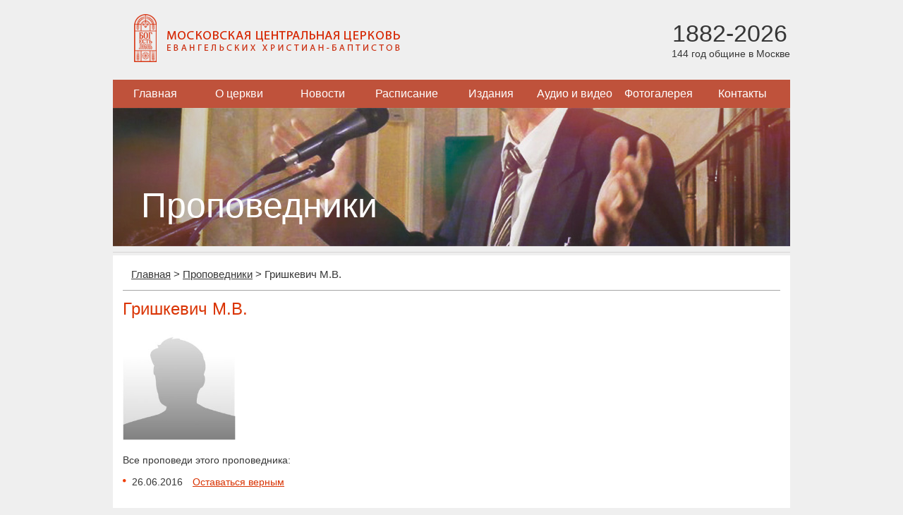

--- FILE ---
content_type: text/css
request_url: https://www.mbchurch.ru/bitrix/cache/css/s1/main/page_88d4c798ba018f678fcd9d25ddfe92cc/page_88d4c798ba018f678fcd9d25ddfe92cc_v1.css?16294113841488
body_size: 464
content:


/* Start:/local/components/mbchurch/main.preachers/templates/.default/style.css?15995739821225*/
.preachers-list { margin: 0; padding: 20px 0 0 0; list-style-type: none; border-top: 10px solid #bf523b; }
.preachers-list li { margin: 10px 0 30px 0; padding: 0px 15px; width: 150px; text-align: center; display: inline-block; }
.preachers-list li img{ max-width: 150px; max-height: 150px; }

.preacherDetail { border-top: 1px solid #a5a5a5; }
.preacherDetail h1 { width: 100%; font-size: 24px; font-weight: normal; color: #363636; margin: 12px 0px; color: #da3404; }
.preacherDetail h2 { width: 100%; font-size: 20px; font-weight: normal; color: #363636; margin: 20px 0 8px 0; }
.preacherDetail .photo { width: 160px; padding: 0 15px 15px 0px; }
.preacherDetail .info { padding: 6px 0 0 0; font-size: 16px; }

.preacherDetail .sermons { float:left; width: 100%; }
.preacherDetail .sermons { width: 100%; padding: 2px 0 0 0; font-size: 14px; }
.preacherDetail .sermons ul  { width:48%; float:left; margin: 10px 0 20px 0; padding: 0px; list-style-type: none; }
.preacherDetail .sermons ul li { margin: 0px; padding: 5px 10px 0px 13px; background: url('/local/components/mbchurch/main.preachers/templates/.default/images/li.png') no-repeat 0px 9px; }
.preacherDetail .sermons ul li a { text-decoration: underline; }
.preacherDetail .sermons .date { font-size: 14px; padding-right: 10px; }
/* End */
/* /local/components/mbchurch/main.preachers/templates/.default/style.css?15995739821225 */
